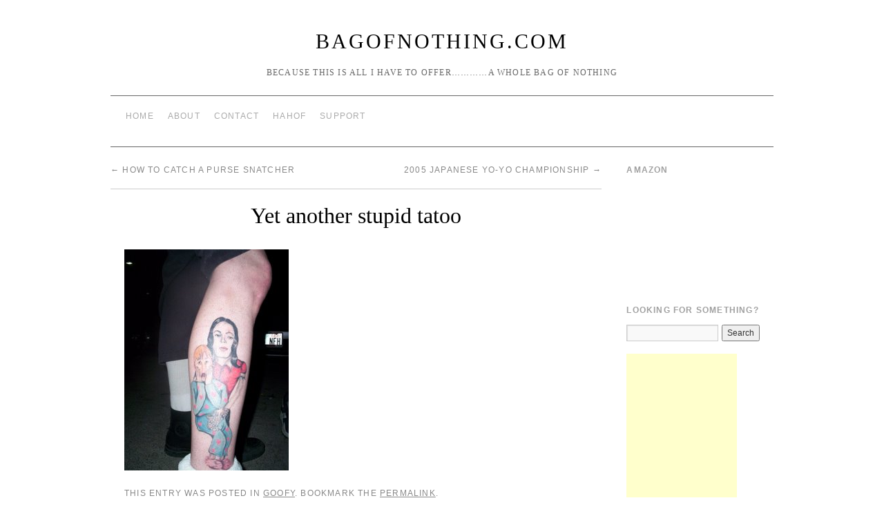

--- FILE ---
content_type: text/html; charset=UTF-8
request_url: https://www.bagofnothing.com/2005/11/yet-another-stupid-tatoo/
body_size: 8275
content:
<!doctype html>
<!--[if lt IE 7]> <html class="no-js ie6 lt-ie9 lt-ie8 lt-ie7" lang="en-US"> <![endif]-->
<!--[if IE 7]>    <html class="no-js ie7 lt-ie9 lt-ie8" lang="en-US"> <![endif]-->
<!--[if IE 8]>    <html class="no-js ie8 lt-ie9" lang="en-US"> <![endif]-->
<!--[if gt IE 8]><!--> <html class="no-js" lang="en-US"> <!--<![endif]-->
	<head>
		<meta charset="UTF-8" />
		<meta http-equiv="X-UA-Compatible" content="IE=edge,chrome=1">
		<meta name="viewport" content="width=device-width">
		<title>Yet another stupid tatoo &raquo; BagOfNothing.com</title>
		<link rel="profile" href="https://gmpg.org/xfn/11" />
		<link rel="pingback" href="https://www.bagofnothing.com/wordpress/xmlrpc.php" />
		<style type="text/css"> #wrapper { max-width: 960px !important;} </style>
		<meta name='robots' content='max-image-preview:large' />
<link rel='dns-prefetch' href='//www.googletagmanager.com' />
<link rel="alternate" type="application/rss+xml" title="BagOfNothing.com &raquo; Feed" href="https://www.bagofnothing.com/feed/" />
<link rel="alternate" type="application/rss+xml" title="BagOfNothing.com &raquo; Comments Feed" href="https://www.bagofnothing.com/comments/feed/" />
<link rel="alternate" title="oEmbed (JSON)" type="application/json+oembed" href="https://www.bagofnothing.com/wp-json/oembed/1.0/embed?url=https%3A%2F%2Fwww.bagofnothing.com%2F2005%2F11%2Fyet-another-stupid-tatoo%2F" />
<link rel="alternate" title="oEmbed (XML)" type="text/xml+oembed" href="https://www.bagofnothing.com/wp-json/oembed/1.0/embed?url=https%3A%2F%2Fwww.bagofnothing.com%2F2005%2F11%2Fyet-another-stupid-tatoo%2F&#038;format=xml" />
<style id='wp-img-auto-sizes-contain-inline-css' type='text/css'>
img:is([sizes=auto i],[sizes^="auto," i]){contain-intrinsic-size:3000px 1500px}
/*# sourceURL=wp-img-auto-sizes-contain-inline-css */
</style>
<link rel='stylesheet' id='style.css-css' href='https://www.bagofnothing.com/wordpress/wp-content/themes/brunelleschi/style.css?ver=6.9' type='text/css' media='all' />
<style id='wp-emoji-styles-inline-css' type='text/css'>

	img.wp-smiley, img.emoji {
		display: inline !important;
		border: none !important;
		box-shadow: none !important;
		height: 1em !important;
		width: 1em !important;
		margin: 0 0.07em !important;
		vertical-align: -0.1em !important;
		background: none !important;
		padding: 0 !important;
	}
/*# sourceURL=wp-emoji-styles-inline-css */
</style>
<style id='wp-block-library-inline-css' type='text/css'>
:root{--wp-block-synced-color:#7a00df;--wp-block-synced-color--rgb:122,0,223;--wp-bound-block-color:var(--wp-block-synced-color);--wp-editor-canvas-background:#ddd;--wp-admin-theme-color:#007cba;--wp-admin-theme-color--rgb:0,124,186;--wp-admin-theme-color-darker-10:#006ba1;--wp-admin-theme-color-darker-10--rgb:0,107,160.5;--wp-admin-theme-color-darker-20:#005a87;--wp-admin-theme-color-darker-20--rgb:0,90,135;--wp-admin-border-width-focus:2px}@media (min-resolution:192dpi){:root{--wp-admin-border-width-focus:1.5px}}.wp-element-button{cursor:pointer}:root .has-very-light-gray-background-color{background-color:#eee}:root .has-very-dark-gray-background-color{background-color:#313131}:root .has-very-light-gray-color{color:#eee}:root .has-very-dark-gray-color{color:#313131}:root .has-vivid-green-cyan-to-vivid-cyan-blue-gradient-background{background:linear-gradient(135deg,#00d084,#0693e3)}:root .has-purple-crush-gradient-background{background:linear-gradient(135deg,#34e2e4,#4721fb 50%,#ab1dfe)}:root .has-hazy-dawn-gradient-background{background:linear-gradient(135deg,#faaca8,#dad0ec)}:root .has-subdued-olive-gradient-background{background:linear-gradient(135deg,#fafae1,#67a671)}:root .has-atomic-cream-gradient-background{background:linear-gradient(135deg,#fdd79a,#004a59)}:root .has-nightshade-gradient-background{background:linear-gradient(135deg,#330968,#31cdcf)}:root .has-midnight-gradient-background{background:linear-gradient(135deg,#020381,#2874fc)}:root{--wp--preset--font-size--normal:16px;--wp--preset--font-size--huge:42px}.has-regular-font-size{font-size:1em}.has-larger-font-size{font-size:2.625em}.has-normal-font-size{font-size:var(--wp--preset--font-size--normal)}.has-huge-font-size{font-size:var(--wp--preset--font-size--huge)}.has-text-align-center{text-align:center}.has-text-align-left{text-align:left}.has-text-align-right{text-align:right}.has-fit-text{white-space:nowrap!important}#end-resizable-editor-section{display:none}.aligncenter{clear:both}.items-justified-left{justify-content:flex-start}.items-justified-center{justify-content:center}.items-justified-right{justify-content:flex-end}.items-justified-space-between{justify-content:space-between}.screen-reader-text{border:0;clip-path:inset(50%);height:1px;margin:-1px;overflow:hidden;padding:0;position:absolute;width:1px;word-wrap:normal!important}.screen-reader-text:focus{background-color:#ddd;clip-path:none;color:#444;display:block;font-size:1em;height:auto;left:5px;line-height:normal;padding:15px 23px 14px;text-decoration:none;top:5px;width:auto;z-index:100000}html :where(.has-border-color){border-style:solid}html :where([style*=border-top-color]){border-top-style:solid}html :where([style*=border-right-color]){border-right-style:solid}html :where([style*=border-bottom-color]){border-bottom-style:solid}html :where([style*=border-left-color]){border-left-style:solid}html :where([style*=border-width]){border-style:solid}html :where([style*=border-top-width]){border-top-style:solid}html :where([style*=border-right-width]){border-right-style:solid}html :where([style*=border-bottom-width]){border-bottom-style:solid}html :where([style*=border-left-width]){border-left-style:solid}html :where(img[class*=wp-image-]){height:auto;max-width:100%}:where(figure){margin:0 0 1em}html :where(.is-position-sticky){--wp-admin--admin-bar--position-offset:var(--wp-admin--admin-bar--height,0px)}@media screen and (max-width:600px){html :where(.is-position-sticky){--wp-admin--admin-bar--position-offset:0px}}

/*# sourceURL=wp-block-library-inline-css */
</style><style id='global-styles-inline-css' type='text/css'>
:root{--wp--preset--aspect-ratio--square: 1;--wp--preset--aspect-ratio--4-3: 4/3;--wp--preset--aspect-ratio--3-4: 3/4;--wp--preset--aspect-ratio--3-2: 3/2;--wp--preset--aspect-ratio--2-3: 2/3;--wp--preset--aspect-ratio--16-9: 16/9;--wp--preset--aspect-ratio--9-16: 9/16;--wp--preset--color--black: #000000;--wp--preset--color--cyan-bluish-gray: #abb8c3;--wp--preset--color--white: #ffffff;--wp--preset--color--pale-pink: #f78da7;--wp--preset--color--vivid-red: #cf2e2e;--wp--preset--color--luminous-vivid-orange: #ff6900;--wp--preset--color--luminous-vivid-amber: #fcb900;--wp--preset--color--light-green-cyan: #7bdcb5;--wp--preset--color--vivid-green-cyan: #00d084;--wp--preset--color--pale-cyan-blue: #8ed1fc;--wp--preset--color--vivid-cyan-blue: #0693e3;--wp--preset--color--vivid-purple: #9b51e0;--wp--preset--gradient--vivid-cyan-blue-to-vivid-purple: linear-gradient(135deg,rgb(6,147,227) 0%,rgb(155,81,224) 100%);--wp--preset--gradient--light-green-cyan-to-vivid-green-cyan: linear-gradient(135deg,rgb(122,220,180) 0%,rgb(0,208,130) 100%);--wp--preset--gradient--luminous-vivid-amber-to-luminous-vivid-orange: linear-gradient(135deg,rgb(252,185,0) 0%,rgb(255,105,0) 100%);--wp--preset--gradient--luminous-vivid-orange-to-vivid-red: linear-gradient(135deg,rgb(255,105,0) 0%,rgb(207,46,46) 100%);--wp--preset--gradient--very-light-gray-to-cyan-bluish-gray: linear-gradient(135deg,rgb(238,238,238) 0%,rgb(169,184,195) 100%);--wp--preset--gradient--cool-to-warm-spectrum: linear-gradient(135deg,rgb(74,234,220) 0%,rgb(151,120,209) 20%,rgb(207,42,186) 40%,rgb(238,44,130) 60%,rgb(251,105,98) 80%,rgb(254,248,76) 100%);--wp--preset--gradient--blush-light-purple: linear-gradient(135deg,rgb(255,206,236) 0%,rgb(152,150,240) 100%);--wp--preset--gradient--blush-bordeaux: linear-gradient(135deg,rgb(254,205,165) 0%,rgb(254,45,45) 50%,rgb(107,0,62) 100%);--wp--preset--gradient--luminous-dusk: linear-gradient(135deg,rgb(255,203,112) 0%,rgb(199,81,192) 50%,rgb(65,88,208) 100%);--wp--preset--gradient--pale-ocean: linear-gradient(135deg,rgb(255,245,203) 0%,rgb(182,227,212) 50%,rgb(51,167,181) 100%);--wp--preset--gradient--electric-grass: linear-gradient(135deg,rgb(202,248,128) 0%,rgb(113,206,126) 100%);--wp--preset--gradient--midnight: linear-gradient(135deg,rgb(2,3,129) 0%,rgb(40,116,252) 100%);--wp--preset--font-size--small: 13px;--wp--preset--font-size--medium: 20px;--wp--preset--font-size--large: 36px;--wp--preset--font-size--x-large: 42px;--wp--preset--spacing--20: 0.44rem;--wp--preset--spacing--30: 0.67rem;--wp--preset--spacing--40: 1rem;--wp--preset--spacing--50: 1.5rem;--wp--preset--spacing--60: 2.25rem;--wp--preset--spacing--70: 3.38rem;--wp--preset--spacing--80: 5.06rem;--wp--preset--shadow--natural: 6px 6px 9px rgba(0, 0, 0, 0.2);--wp--preset--shadow--deep: 12px 12px 50px rgba(0, 0, 0, 0.4);--wp--preset--shadow--sharp: 6px 6px 0px rgba(0, 0, 0, 0.2);--wp--preset--shadow--outlined: 6px 6px 0px -3px rgb(255, 255, 255), 6px 6px rgb(0, 0, 0);--wp--preset--shadow--crisp: 6px 6px 0px rgb(0, 0, 0);}:where(.is-layout-flex){gap: 0.5em;}:where(.is-layout-grid){gap: 0.5em;}body .is-layout-flex{display: flex;}.is-layout-flex{flex-wrap: wrap;align-items: center;}.is-layout-flex > :is(*, div){margin: 0;}body .is-layout-grid{display: grid;}.is-layout-grid > :is(*, div){margin: 0;}:where(.wp-block-columns.is-layout-flex){gap: 2em;}:where(.wp-block-columns.is-layout-grid){gap: 2em;}:where(.wp-block-post-template.is-layout-flex){gap: 1.25em;}:where(.wp-block-post-template.is-layout-grid){gap: 1.25em;}.has-black-color{color: var(--wp--preset--color--black) !important;}.has-cyan-bluish-gray-color{color: var(--wp--preset--color--cyan-bluish-gray) !important;}.has-white-color{color: var(--wp--preset--color--white) !important;}.has-pale-pink-color{color: var(--wp--preset--color--pale-pink) !important;}.has-vivid-red-color{color: var(--wp--preset--color--vivid-red) !important;}.has-luminous-vivid-orange-color{color: var(--wp--preset--color--luminous-vivid-orange) !important;}.has-luminous-vivid-amber-color{color: var(--wp--preset--color--luminous-vivid-amber) !important;}.has-light-green-cyan-color{color: var(--wp--preset--color--light-green-cyan) !important;}.has-vivid-green-cyan-color{color: var(--wp--preset--color--vivid-green-cyan) !important;}.has-pale-cyan-blue-color{color: var(--wp--preset--color--pale-cyan-blue) !important;}.has-vivid-cyan-blue-color{color: var(--wp--preset--color--vivid-cyan-blue) !important;}.has-vivid-purple-color{color: var(--wp--preset--color--vivid-purple) !important;}.has-black-background-color{background-color: var(--wp--preset--color--black) !important;}.has-cyan-bluish-gray-background-color{background-color: var(--wp--preset--color--cyan-bluish-gray) !important;}.has-white-background-color{background-color: var(--wp--preset--color--white) !important;}.has-pale-pink-background-color{background-color: var(--wp--preset--color--pale-pink) !important;}.has-vivid-red-background-color{background-color: var(--wp--preset--color--vivid-red) !important;}.has-luminous-vivid-orange-background-color{background-color: var(--wp--preset--color--luminous-vivid-orange) !important;}.has-luminous-vivid-amber-background-color{background-color: var(--wp--preset--color--luminous-vivid-amber) !important;}.has-light-green-cyan-background-color{background-color: var(--wp--preset--color--light-green-cyan) !important;}.has-vivid-green-cyan-background-color{background-color: var(--wp--preset--color--vivid-green-cyan) !important;}.has-pale-cyan-blue-background-color{background-color: var(--wp--preset--color--pale-cyan-blue) !important;}.has-vivid-cyan-blue-background-color{background-color: var(--wp--preset--color--vivid-cyan-blue) !important;}.has-vivid-purple-background-color{background-color: var(--wp--preset--color--vivid-purple) !important;}.has-black-border-color{border-color: var(--wp--preset--color--black) !important;}.has-cyan-bluish-gray-border-color{border-color: var(--wp--preset--color--cyan-bluish-gray) !important;}.has-white-border-color{border-color: var(--wp--preset--color--white) !important;}.has-pale-pink-border-color{border-color: var(--wp--preset--color--pale-pink) !important;}.has-vivid-red-border-color{border-color: var(--wp--preset--color--vivid-red) !important;}.has-luminous-vivid-orange-border-color{border-color: var(--wp--preset--color--luminous-vivid-orange) !important;}.has-luminous-vivid-amber-border-color{border-color: var(--wp--preset--color--luminous-vivid-amber) !important;}.has-light-green-cyan-border-color{border-color: var(--wp--preset--color--light-green-cyan) !important;}.has-vivid-green-cyan-border-color{border-color: var(--wp--preset--color--vivid-green-cyan) !important;}.has-pale-cyan-blue-border-color{border-color: var(--wp--preset--color--pale-cyan-blue) !important;}.has-vivid-cyan-blue-border-color{border-color: var(--wp--preset--color--vivid-cyan-blue) !important;}.has-vivid-purple-border-color{border-color: var(--wp--preset--color--vivid-purple) !important;}.has-vivid-cyan-blue-to-vivid-purple-gradient-background{background: var(--wp--preset--gradient--vivid-cyan-blue-to-vivid-purple) !important;}.has-light-green-cyan-to-vivid-green-cyan-gradient-background{background: var(--wp--preset--gradient--light-green-cyan-to-vivid-green-cyan) !important;}.has-luminous-vivid-amber-to-luminous-vivid-orange-gradient-background{background: var(--wp--preset--gradient--luminous-vivid-amber-to-luminous-vivid-orange) !important;}.has-luminous-vivid-orange-to-vivid-red-gradient-background{background: var(--wp--preset--gradient--luminous-vivid-orange-to-vivid-red) !important;}.has-very-light-gray-to-cyan-bluish-gray-gradient-background{background: var(--wp--preset--gradient--very-light-gray-to-cyan-bluish-gray) !important;}.has-cool-to-warm-spectrum-gradient-background{background: var(--wp--preset--gradient--cool-to-warm-spectrum) !important;}.has-blush-light-purple-gradient-background{background: var(--wp--preset--gradient--blush-light-purple) !important;}.has-blush-bordeaux-gradient-background{background: var(--wp--preset--gradient--blush-bordeaux) !important;}.has-luminous-dusk-gradient-background{background: var(--wp--preset--gradient--luminous-dusk) !important;}.has-pale-ocean-gradient-background{background: var(--wp--preset--gradient--pale-ocean) !important;}.has-electric-grass-gradient-background{background: var(--wp--preset--gradient--electric-grass) !important;}.has-midnight-gradient-background{background: var(--wp--preset--gradient--midnight) !important;}.has-small-font-size{font-size: var(--wp--preset--font-size--small) !important;}.has-medium-font-size{font-size: var(--wp--preset--font-size--medium) !important;}.has-large-font-size{font-size: var(--wp--preset--font-size--large) !important;}.has-x-large-font-size{font-size: var(--wp--preset--font-size--x-large) !important;}
/*# sourceURL=global-styles-inline-css */
</style>

<style id='classic-theme-styles-inline-css' type='text/css'>
/*! This file is auto-generated */
.wp-block-button__link{color:#fff;background-color:#32373c;border-radius:9999px;box-shadow:none;text-decoration:none;padding:calc(.667em + 2px) calc(1.333em + 2px);font-size:1.125em}.wp-block-file__button{background:#32373c;color:#fff;text-decoration:none}
/*# sourceURL=/wp-includes/css/classic-themes.min.css */
</style>
<script type="text/javascript" src="https://www.bagofnothing.com/wordpress/wp-content/themes/brunelleschi/js/modernizr-2.5.2.min.js?ver=6.9" id="modernizr-js"></script>
<script type="text/javascript" src="https://www.bagofnothing.com/wordpress/wp-content/themes/brunelleschi/js/respond.js?ver=6.9" id="respond-js"></script>
<script type="text/javascript" src="https://www.bagofnothing.com/wordpress/wp-includes/js/jquery/jquery.min.js?ver=3.7.1" id="jquery-core-js"></script>
<script type="text/javascript" src="https://www.bagofnothing.com/wordpress/wp-includes/js/jquery/jquery-migrate.min.js?ver=3.4.1" id="jquery-migrate-js"></script>
<script type="text/javascript" src="https://www.bagofnothing.com/wordpress/wp-content/themes/brunelleschi/js/brunelleschi-scripts.js?ver=6.9" id="brunelleschi-scripts-js"></script>

<!-- Google tag (gtag.js) snippet added by Site Kit -->
<!-- Google Analytics snippet added by Site Kit -->
<script type="text/javascript" src="https://www.googletagmanager.com/gtag/js?id=G-0DP1D3WMKP" id="google_gtagjs-js" async></script>
<script type="text/javascript" id="google_gtagjs-js-after">
/* <![CDATA[ */
window.dataLayer = window.dataLayer || [];function gtag(){dataLayer.push(arguments);}
gtag("set","linker",{"domains":["www.bagofnothing.com"]});
gtag("js", new Date());
gtag("set", "developer_id.dZTNiMT", true);
gtag("config", "G-0DP1D3WMKP");
//# sourceURL=google_gtagjs-js-after
/* ]]> */
</script>
<link rel="https://api.w.org/" href="https://www.bagofnothing.com/wp-json/" /><link rel="alternate" title="JSON" type="application/json" href="https://www.bagofnothing.com/wp-json/wp/v2/posts/471" /><link rel="EditURI" type="application/rsd+xml" title="RSD" href="https://www.bagofnothing.com/wordpress/xmlrpc.php?rsd" />
<meta name="generator" content="WordPress 6.9" />
<link rel="canonical" href="https://www.bagofnothing.com/2005/11/yet-another-stupid-tatoo/" />
<link rel='shortlink' href='https://www.bagofnothing.com/?p=471' />
<meta name="generator" content="Site Kit by Google 1.171.0" /><link rel="icon" href="https://www.bagofnothing.com/wordpress/wp-content/uploads/2016/09/BONlogotransparentbackground.png" sizes="32x32" />
<link rel="icon" href="https://www.bagofnothing.com/wordpress/wp-content/uploads/2016/09/BONlogotransparentbackground.png" sizes="192x192" />
<link rel="apple-touch-icon" href="https://www.bagofnothing.com/wordpress/wp-content/uploads/2016/09/BONlogotransparentbackground.png" />
<meta name="msapplication-TileImage" content="https://www.bagofnothing.com/wordpress/wp-content/uploads/2016/09/BONlogotransparentbackground.png" />
		<style type="text/css" id="wp-custom-css">
			h1.entry-title {
  white-space: nowrap;
  font-size: 95%;
}

/* Adjusts spacing between main bullet points */
ul > li {
  margin-bottom: 15px; /* Space between main bullet points */
}

/* Adjusts spacing between sub-bullets */
ul ul > li {
  margin-bottom: 10px; /* Space between sub-bullets */
}

.smaller-text {
  font-size: 0.9em;
}

.entry-title {
  white-space: nowrap;
  text-align: center;
}

.entry-title br + br {
  display: none;
}

.entry-title span {
  display: block;
  font-size: 90%;
  color: #666;
  opacity: 0.8;
  margin-top: 5px;
}
		</style>
				<style></style>
	</head>
	<body data-rsssl=1 class="wp-singular post-template-default single single-post postid-471 single-format-standard wp-theme-brunelleschi">
	<div id="wrapper" class="hfeed container">
		<header id="header" class="row clearfix">
							<hgroup id="branding" class="twelvecol last">
					<h1 class="site-title"><a href="https://www.bagofnothing.com/" title="BagOfNothing.com" rel="home noopener noreferrer" data-wpel-link="internal" target="_blank">BagOfNothing.com</a></h1>
					<h2 class="site-description">Because this is all I have to offer&#8230;&#8230;&#8230;&#8230;a whole bag of nothing</h2>
				</hgroup>
																						<div id="access" role="navigation" class="twelvecol last clearfix">
					<div class="skip-link screen-reader-text"><a href="#content" title="Skip to content">Skip to content</a></div>
					<div class="menu"><ul>
<li ><a href="https://www.bagofnothing.com/" data-wpel-link="internal" target="_blank" rel="noopener noreferrer">Home</a></li><li class="page_item page-item-19721"><a href="https://www.bagofnothing.com/about/" data-wpel-link="internal" target="_blank" rel="noopener noreferrer">About</a></li>
<li class="page_item page-item-16915"><a href="https://www.bagofnothing.com/contact-me/" data-wpel-link="internal" target="_blank" rel="noopener noreferrer">Contact</a></li>
<li class="page_item page-item-1628"><a href="https://www.bagofnothing.com/hahof/" data-wpel-link="internal" target="_blank" rel="noopener noreferrer">HAHOF</a></li>
<li class="page_item page-item-19729"><a href="https://www.bagofnothing.com/support/" data-wpel-link="internal" target="_blank" rel="noopener noreferrer">Support</a></li>
</ul></div>
				</div><!-- #access -->
					</header><!-- #header -->
		<div id="container" class="row clearfix">		
		<div id="main" role="main" class="ninecol ">

			
				<nav id="nav-above" class="navigation">
					<div class="nav-previous"><a href="https://www.bagofnothing.com/2005/11/how-to-catch-a-purse-snatcher/" rel="prev noopener noreferrer" data-wpel-link="internal" target="_blank"><span class="meta-nav">&larr;</span> How to catch a purse snatcher</a></div>
					<div class="nav-next"><a href="https://www.bagofnothing.com/2005/11/2005-japanese-yo-yo-championship/" rel="next noopener noreferrer" data-wpel-link="internal" target="_blank">2005 Japanese Yo-Yo Championship <span class="meta-nav">&rarr;</span></a></div>
				</nav><!-- #nav-above -->

				<article id="post-471" class="post-471 post type-post status-publish format-standard hentry category-goofy">
					<header>
						<h1 class="entry-title">Yet another stupid tatoo</h1>
											</header>
					<div class="entry-content">
						<p><a target="_blank" rel="noopener noreferrer" href="https://www.bagofnothing.com/uploaded_images/JackoTatto-778386.jpeg" data-wpel-link="internal"><img decoding="async" alt="" src="https://www.bagofnothing.com/uploaded_images/JackoTatto-776449.jpeg" border="0" /></a></p>
											</div><!-- .entry-content -->


					<div class="entry-utility">
												This entry was posted in <a href="https://www.bagofnothing.com/category/goofy/" rel="category tag noopener noreferrer" data-wpel-link="internal" target="_blank">Goofy</a>. Bookmark the <a href="https://www.bagofnothing.com/2005/11/yet-another-stupid-tatoo/" title="Permalink to Yet another stupid tatoo" rel="bookmark noopener noreferrer" data-wpel-link="internal" target="_blank">permalink</a>.											</div><!-- .entry-utility -->
				</article><!-- #post-## -->

				<nav id="nav-below" class="navigation">
					<div class="nav-previous"><a href="https://www.bagofnothing.com/2005/11/how-to-catch-a-purse-snatcher/" rel="prev noopener noreferrer" data-wpel-link="internal" target="_blank"><span class="meta-nav">&larr;</span> How to catch a purse snatcher</a></div>
					<div class="nav-next"><a href="https://www.bagofnothing.com/2005/11/2005-japanese-yo-yo-championship/" rel="next noopener noreferrer" data-wpel-link="internal" target="_blank">2005 Japanese Yo-Yo Championship <span class="meta-nav">&rarr;</span></a></div>
				</nav><!-- #nav-below -->

							<div id="comments">

	<p class="nocomments">Comments are closed.</p>
	



</div><!-- #comments -->


		</div><!-- #main -->
			<div id="sidebar" class="widget-area threecol last " role="complementary">
			<ul class="xoxo">

<li id="text-10" class="widget-container widget_text"><h3 class="widget-title">Amazon</h3>			<div class="textwidget"><iframe src="https://rcm-na.amazon-adsystem.com/e/cm?t=bago-20&o=1&p=9&l=ur1&category=gift_certificates&banner=1T4M519AR2KMD2YPXS82&f=ifr" scrolling="no" border="0" marginwidth="0" style="border:none;" frameborder="0"></iframe></div>
		</li><li id="search-7" class="widget-container widget_search"><h3 class="widget-title">Looking For Something?</h3><form role="search" method="get" id="searchform" class="searchform" action="https://www.bagofnothing.com/">
				<div>
					<label class="screen-reader-text" for="s">Search for:</label>
					<input type="text" value="" name="s" id="s" />
					<input type="submit" id="searchsubmit" value="Search" />
				</div>
			</form></li><li id="text-3" class="widget-container widget_text">			<div class="textwidget"><script type="text/javascript"><!--
google_ad_client = "pub-0376763704345033";
/* 160x600, created 7/27/08 */
google_ad_slot = "0150960668";
google_ad_width = 160;
google_ad_height = 600;
//-->
</script>
<script type="text/javascript"
src="https://pagead2.googlesyndication.com/pagead/show_ads.js">
</script></div>
		</li><li id="text-7" class="widget-container widget_text"><h3 class="widget-title">Recently Came From</h3>			<div class="textwidget"><script type="text/javascript" src="https://feedjit.com/serve/?bc=FFFFFF&amp;tc=494949&amp;brd1=336699&amp;lnk=494949&amp;hc=336699&amp;ww=160"></script><noscript><a href="http://feedjit.com/" data-wpel-link="external" target="_blank" rel="external noopener noreferrer">Feedjit Live Blog Stats</a></noscript></div>
		</li><li id="linkcat-16" class="widget-container widget_links"><h3 class="widget-title">Links</h3>
	<ul class='xoxo blogroll'>
<li><a href="http://skattershooting.blogspot.com/" title="Barry&#8217;s Blog" data-wpel-link="external" target="_blank" rel="external noopener noreferrer">Liberally Lean</a></li>
<li><a href="http://www.micah68.com" data-wpel-link="external" target="_blank" rel="external noopener noreferrer">Micah 6:8</a></li>
<li><a href="http://nathanhart.org/rivulets/" target="_blank" data-wpel-link="external" rel="external noopener noreferrer">Rivulets</a></li>

	</ul>
</li>
<li id="text-4" class="widget-container widget_text">			<div class="textwidget"><script type="text/javascript"><!--
google_ad_client = "pub-0376763704345033";
/* 160x600, created 9/1/09 */
google_ad_slot = "7661231756";
google_ad_width = 160;
google_ad_height = 600;
//-->
</script>
<script type="text/javascript"
src="https://pagead2.googlesyndication.com/pagead/show_ads.js">
</script></div>
		</li><li id="calendar-3" class="widget-container widget_calendar"><h3 class="widget-title">Calendar</h3><div id="calendar_wrap" class="calendar_wrap"><table id="wp-calendar" class="wp-calendar-table">
	<caption>November 2005</caption>
	<thead>
	<tr>
		<th scope="col" aria-label="Monday">M</th>
		<th scope="col" aria-label="Tuesday">T</th>
		<th scope="col" aria-label="Wednesday">W</th>
		<th scope="col" aria-label="Thursday">T</th>
		<th scope="col" aria-label="Friday">F</th>
		<th scope="col" aria-label="Saturday">S</th>
		<th scope="col" aria-label="Sunday">S</th>
	</tr>
	</thead>
	<tbody>
	<tr>
		<td colspan="1" class="pad">&nbsp;</td><td><a href="https://www.bagofnothing.com/2005/11/01/" aria-label="Posts published on November 1, 2005" data-wpel-link="internal" target="_blank" rel="noopener noreferrer">1</a></td><td><a href="https://www.bagofnothing.com/2005/11/02/" aria-label="Posts published on November 2, 2005" data-wpel-link="internal" target="_blank" rel="noopener noreferrer">2</a></td><td><a href="https://www.bagofnothing.com/2005/11/03/" aria-label="Posts published on November 3, 2005" data-wpel-link="internal" target="_blank" rel="noopener noreferrer">3</a></td><td><a href="https://www.bagofnothing.com/2005/11/04/" aria-label="Posts published on November 4, 2005" data-wpel-link="internal" target="_blank" rel="noopener noreferrer">4</a></td><td>5</td><td>6</td>
	</tr>
	<tr>
		<td><a href="https://www.bagofnothing.com/2005/11/07/" aria-label="Posts published on November 7, 2005" data-wpel-link="internal" target="_blank" rel="noopener noreferrer">7</a></td><td><a href="https://www.bagofnothing.com/2005/11/08/" aria-label="Posts published on November 8, 2005" data-wpel-link="internal" target="_blank" rel="noopener noreferrer">8</a></td><td><a href="https://www.bagofnothing.com/2005/11/09/" aria-label="Posts published on November 9, 2005" data-wpel-link="internal" target="_blank" rel="noopener noreferrer">9</a></td><td><a href="https://www.bagofnothing.com/2005/11/10/" aria-label="Posts published on November 10, 2005" data-wpel-link="internal" target="_blank" rel="noopener noreferrer">10</a></td><td><a href="https://www.bagofnothing.com/2005/11/11/" aria-label="Posts published on November 11, 2005" data-wpel-link="internal" target="_blank" rel="noopener noreferrer">11</a></td><td>12</td><td>13</td>
	</tr>
	<tr>
		<td><a href="https://www.bagofnothing.com/2005/11/14/" aria-label="Posts published on November 14, 2005" data-wpel-link="internal" target="_blank" rel="noopener noreferrer">14</a></td><td><a href="https://www.bagofnothing.com/2005/11/15/" aria-label="Posts published on November 15, 2005" data-wpel-link="internal" target="_blank" rel="noopener noreferrer">15</a></td><td><a href="https://www.bagofnothing.com/2005/11/16/" aria-label="Posts published on November 16, 2005" data-wpel-link="internal" target="_blank" rel="noopener noreferrer">16</a></td><td><a href="https://www.bagofnothing.com/2005/11/17/" aria-label="Posts published on November 17, 2005" data-wpel-link="internal" target="_blank" rel="noopener noreferrer">17</a></td><td><a href="https://www.bagofnothing.com/2005/11/18/" aria-label="Posts published on November 18, 2005" data-wpel-link="internal" target="_blank" rel="noopener noreferrer">18</a></td><td>19</td><td>20</td>
	</tr>
	<tr>
		<td><a href="https://www.bagofnothing.com/2005/11/21/" aria-label="Posts published on November 21, 2005" data-wpel-link="internal" target="_blank" rel="noopener noreferrer">21</a></td><td><a href="https://www.bagofnothing.com/2005/11/22/" aria-label="Posts published on November 22, 2005" data-wpel-link="internal" target="_blank" rel="noopener noreferrer">22</a></td><td><a href="https://www.bagofnothing.com/2005/11/23/" aria-label="Posts published on November 23, 2005" data-wpel-link="internal" target="_blank" rel="noopener noreferrer">23</a></td><td>24</td><td>25</td><td>26</td><td>27</td>
	</tr>
	<tr>
		<td><a href="https://www.bagofnothing.com/2005/11/28/" aria-label="Posts published on November 28, 2005" data-wpel-link="internal" target="_blank" rel="noopener noreferrer">28</a></td><td><a href="https://www.bagofnothing.com/2005/11/29/" aria-label="Posts published on November 29, 2005" data-wpel-link="internal" target="_blank" rel="noopener noreferrer">29</a></td><td><a href="https://www.bagofnothing.com/2005/11/30/" aria-label="Posts published on November 30, 2005" data-wpel-link="internal" target="_blank" rel="noopener noreferrer">30</a></td>
		<td class="pad" colspan="4">&nbsp;</td>
	</tr>
	</tbody>
	</table><nav aria-label="Previous and next months" class="wp-calendar-nav">
		<span class="wp-calendar-nav-prev"><a href="https://www.bagofnothing.com/2005/10/" data-wpel-link="internal" target="_blank" rel="noopener noreferrer">&laquo; Oct</a></span>
		<span class="pad">&nbsp;</span>
		<span class="wp-calendar-nav-next"><a href="https://www.bagofnothing.com/2005/12/" data-wpel-link="internal" target="_blank" rel="noopener noreferrer">Dec &raquo;</a></span>
	</nav></div></li><li id="recent-comments-6" class="widget-container widget_recent_comments"><h3 class="widget-title">Recent Comments</h3><ul id="recentcomments"><li class="recentcomments"><span class="comment-author-link">David</span> on <a href="https://www.bagofnothing.com/2025/03/your-bag-of-nothing-for-monday-march-17-2025/comment-page-1/#comment-975850" data-wpel-link="internal" target="_blank" rel="noopener noreferrer">Your Bag of Nothing for Monday, March 17, 2025</a></li><li class="recentcomments"><span class="comment-author-link">AndreaJN</span> on <a href="https://www.bagofnothing.com/2025/03/your-bag-of-nothing-for-monday-march-17-2025/comment-page-1/#comment-975849" data-wpel-link="internal" target="_blank" rel="noopener noreferrer">Your Bag of Nothing for Monday, March 17, 2025</a></li><li class="recentcomments"><span class="comment-author-link">WGII</span> on <a href="https://www.bagofnothing.com/2025/03/your-bag-of-nothing-for-monday-march-17-2025/comment-page-1/#comment-975848" data-wpel-link="internal" target="_blank" rel="noopener noreferrer">Your Bag of Nothing for Monday, March 17, 2025</a></li><li class="recentcomments"><span class="comment-author-link">Anonymous</span> on <a href="https://www.bagofnothing.com/2025/03/your-bag-of-nothing-for-monday-march-17-2025/comment-page-1/#comment-975847" data-wpel-link="internal" target="_blank" rel="noopener noreferrer">Your Bag of Nothing for Monday, March 17, 2025</a></li><li class="recentcomments"><span class="comment-author-link">Anonymous</span> on <a href="https://www.bagofnothing.com/2025/03/your-bag-of-nothing-for-monday-march-17-2025/comment-page-1/#comment-975846" data-wpel-link="internal" target="_blank" rel="noopener noreferrer">Your Bag of Nothing for Monday, March 17, 2025</a></li></ul></li><li id="text-10" class="widget-container widget_text"><h3 class="widget-title">Amazon</h3>			<div class="textwidget"><iframe src="https://rcm-na.amazon-adsystem.com/e/cm?t=bago-20&o=1&p=9&l=ur1&category=gift_certificates&banner=1T4M519AR2KMD2YPXS82&f=ifr" scrolling="no" border="0" marginwidth="0" style="border:none;" frameborder="0"></iframe></div>
		</li><li id="search-7" class="widget-container widget_search"><h3 class="widget-title">Looking For Something?</h3><form role="search" method="get" id="searchform" class="searchform" action="https://www.bagofnothing.com/">
				<div>
					<label class="screen-reader-text" for="s">Search for:</label>
					<input type="text" value="" name="s" id="s" />
					<input type="submit" id="searchsubmit" value="Search" />
				</div>
			</form></li><li id="text-3" class="widget-container widget_text">			<div class="textwidget"><script type="text/javascript"><!--
google_ad_client = "pub-0376763704345033";
/* 160x600, created 7/27/08 */
google_ad_slot = "0150960668";
google_ad_width = 160;
google_ad_height = 600;
//-->
</script>
<script type="text/javascript"
src="https://pagead2.googlesyndication.com/pagead/show_ads.js">
</script></div>
		</li><li id="text-7" class="widget-container widget_text"><h3 class="widget-title">Recently Came From</h3>			<div class="textwidget"><script type="text/javascript" src="https://feedjit.com/serve/?bc=FFFFFF&amp;tc=494949&amp;brd1=336699&amp;lnk=494949&amp;hc=336699&amp;ww=160"></script><noscript><a href="http://feedjit.com/" data-wpel-link="external" target="_blank" rel="external noopener noreferrer">Feedjit Live Blog Stats</a></noscript></div>
		</li><li id="linkcat-16" class="widget-container widget_links"><h3 class="widget-title">Links</h3>
	<ul class='xoxo blogroll'>
<li><a href="http://skattershooting.blogspot.com/" title="Barry&#8217;s Blog" data-wpel-link="external" target="_blank" rel="external noopener noreferrer">Liberally Lean</a></li>
<li><a href="http://www.micah68.com" data-wpel-link="external" target="_blank" rel="external noopener noreferrer">Micah 6:8</a></li>
<li><a href="http://nathanhart.org/rivulets/" target="_blank" data-wpel-link="external" rel="external noopener noreferrer">Rivulets</a></li>

	</ul>
</li>
<li id="text-4" class="widget-container widget_text">			<div class="textwidget"><script type="text/javascript"><!--
google_ad_client = "pub-0376763704345033";
/* 160x600, created 9/1/09 */
google_ad_slot = "7661231756";
google_ad_width = 160;
google_ad_height = 600;
//-->
</script>
<script type="text/javascript"
src="https://pagead2.googlesyndication.com/pagead/show_ads.js">
</script></div>
		</li><li id="calendar-3" class="widget-container widget_calendar"><h3 class="widget-title">Calendar</h3><div class="calendar_wrap"><table id="wp-calendar" class="wp-calendar-table">
	<caption>November 2005</caption>
	<thead>
	<tr>
		<th scope="col" aria-label="Monday">M</th>
		<th scope="col" aria-label="Tuesday">T</th>
		<th scope="col" aria-label="Wednesday">W</th>
		<th scope="col" aria-label="Thursday">T</th>
		<th scope="col" aria-label="Friday">F</th>
		<th scope="col" aria-label="Saturday">S</th>
		<th scope="col" aria-label="Sunday">S</th>
	</tr>
	</thead>
	<tbody>
	<tr>
		<td colspan="1" class="pad">&nbsp;</td><td><a href="https://www.bagofnothing.com/2005/11/01/" aria-label="Posts published on November 1, 2005" data-wpel-link="internal" target="_blank" rel="noopener noreferrer">1</a></td><td><a href="https://www.bagofnothing.com/2005/11/02/" aria-label="Posts published on November 2, 2005" data-wpel-link="internal" target="_blank" rel="noopener noreferrer">2</a></td><td><a href="https://www.bagofnothing.com/2005/11/03/" aria-label="Posts published on November 3, 2005" data-wpel-link="internal" target="_blank" rel="noopener noreferrer">3</a></td><td><a href="https://www.bagofnothing.com/2005/11/04/" aria-label="Posts published on November 4, 2005" data-wpel-link="internal" target="_blank" rel="noopener noreferrer">4</a></td><td>5</td><td>6</td>
	</tr>
	<tr>
		<td><a href="https://www.bagofnothing.com/2005/11/07/" aria-label="Posts published on November 7, 2005" data-wpel-link="internal" target="_blank" rel="noopener noreferrer">7</a></td><td><a href="https://www.bagofnothing.com/2005/11/08/" aria-label="Posts published on November 8, 2005" data-wpel-link="internal" target="_blank" rel="noopener noreferrer">8</a></td><td><a href="https://www.bagofnothing.com/2005/11/09/" aria-label="Posts published on November 9, 2005" data-wpel-link="internal" target="_blank" rel="noopener noreferrer">9</a></td><td><a href="https://www.bagofnothing.com/2005/11/10/" aria-label="Posts published on November 10, 2005" data-wpel-link="internal" target="_blank" rel="noopener noreferrer">10</a></td><td><a href="https://www.bagofnothing.com/2005/11/11/" aria-label="Posts published on November 11, 2005" data-wpel-link="internal" target="_blank" rel="noopener noreferrer">11</a></td><td>12</td><td>13</td>
	</tr>
	<tr>
		<td><a href="https://www.bagofnothing.com/2005/11/14/" aria-label="Posts published on November 14, 2005" data-wpel-link="internal" target="_blank" rel="noopener noreferrer">14</a></td><td><a href="https://www.bagofnothing.com/2005/11/15/" aria-label="Posts published on November 15, 2005" data-wpel-link="internal" target="_blank" rel="noopener noreferrer">15</a></td><td><a href="https://www.bagofnothing.com/2005/11/16/" aria-label="Posts published on November 16, 2005" data-wpel-link="internal" target="_blank" rel="noopener noreferrer">16</a></td><td><a href="https://www.bagofnothing.com/2005/11/17/" aria-label="Posts published on November 17, 2005" data-wpel-link="internal" target="_blank" rel="noopener noreferrer">17</a></td><td><a href="https://www.bagofnothing.com/2005/11/18/" aria-label="Posts published on November 18, 2005" data-wpel-link="internal" target="_blank" rel="noopener noreferrer">18</a></td><td>19</td><td>20</td>
	</tr>
	<tr>
		<td><a href="https://www.bagofnothing.com/2005/11/21/" aria-label="Posts published on November 21, 2005" data-wpel-link="internal" target="_blank" rel="noopener noreferrer">21</a></td><td><a href="https://www.bagofnothing.com/2005/11/22/" aria-label="Posts published on November 22, 2005" data-wpel-link="internal" target="_blank" rel="noopener noreferrer">22</a></td><td><a href="https://www.bagofnothing.com/2005/11/23/" aria-label="Posts published on November 23, 2005" data-wpel-link="internal" target="_blank" rel="noopener noreferrer">23</a></td><td>24</td><td>25</td><td>26</td><td>27</td>
	</tr>
	<tr>
		<td><a href="https://www.bagofnothing.com/2005/11/28/" aria-label="Posts published on November 28, 2005" data-wpel-link="internal" target="_blank" rel="noopener noreferrer">28</a></td><td><a href="https://www.bagofnothing.com/2005/11/29/" aria-label="Posts published on November 29, 2005" data-wpel-link="internal" target="_blank" rel="noopener noreferrer">29</a></td><td><a href="https://www.bagofnothing.com/2005/11/30/" aria-label="Posts published on November 30, 2005" data-wpel-link="internal" target="_blank" rel="noopener noreferrer">30</a></td>
		<td class="pad" colspan="4">&nbsp;</td>
	</tr>
	</tbody>
	</table><nav aria-label="Previous and next months" class="wp-calendar-nav">
		<span class="wp-calendar-nav-prev"><a href="https://www.bagofnothing.com/2005/10/" data-wpel-link="internal" target="_blank" rel="noopener noreferrer">&laquo; Oct</a></span>
		<span class="pad">&nbsp;</span>
		<span class="wp-calendar-nav-next"><a href="https://www.bagofnothing.com/2005/12/" data-wpel-link="internal" target="_blank" rel="noopener noreferrer">Dec &raquo;</a></span>
	</nav></div></li>			</ul>
			
			<!-- Unified into one widget area, as of 1.1.8 -->
					</div><!-- #primary .widget-area -->
				</div><!-- #container -->
<span id="siteseal"><script async type="text/javascript" src="https://seal.godaddy.com/getSeal?sealID=tfZ0ghXJ6wrFZHHS2KtHbofvZLhjWZUCZCECDDc5qapj0l8KUgEHCjIspdO8"></script></span>			
<footer id="footer" role="contentinfo" class="row">
				<div id="footerbar" class="twelvecol last">
									</div><!-- #footerbar -->
				<div id="colophon" class="twelvecol last">
					<div id="site-info" class="sixcol">
						<a href="https://www.bagofnothing.com/" title="BagOfNothing.com" rel="home noopener noreferrer" data-wpel-link="internal" target="_blank">
							BagOfNothing.com						</a>
					</div><!-- #site-info -->
					<div id="site-generator" class="sixcol last">
												<a href="http://wordpress.org/" title="Semantic Personal Publishing Platform" data-wpel-link="external" target="_blank" rel="external noopener noreferrer">You have reached the bottom of the bag. This sight is proudly powered by WordPress.</a>
					</div><!-- #site-generator -->
				</div><!-- #colophon -->
			</footer><!-- #footer -->
		</div><!-- #wrapper -->
		<script type="speculationrules">
{"prefetch":[{"source":"document","where":{"and":[{"href_matches":"/*"},{"not":{"href_matches":["/wordpress/wp-*.php","/wordpress/wp-admin/*","/wordpress/wp-content/uploads/*","/wordpress/wp-content/*","/wordpress/wp-content/plugins/*","/wordpress/wp-content/themes/brunelleschi/*","/*\\?(.+)"]}},{"not":{"selector_matches":"a[rel~=\"nofollow\"]"}},{"not":{"selector_matches":".no-prefetch, .no-prefetch a"}}]},"eagerness":"conservative"}]}
</script>
<script type="text/javascript" src="https://www.bagofnothing.com/wordpress/wp-includes/js/comment-reply.min.js?ver=6.9" id="comment-reply-js" async="async" data-wp-strategy="async" fetchpriority="low"></script>
<script id="wp-emoji-settings" type="application/json">
{"baseUrl":"https://s.w.org/images/core/emoji/17.0.2/72x72/","ext":".png","svgUrl":"https://s.w.org/images/core/emoji/17.0.2/svg/","svgExt":".svg","source":{"concatemoji":"https://www.bagofnothing.com/wordpress/wp-includes/js/wp-emoji-release.min.js?ver=6.9"}}
</script>
<script type="module">
/* <![CDATA[ */
/*! This file is auto-generated */
const a=JSON.parse(document.getElementById("wp-emoji-settings").textContent),o=(window._wpemojiSettings=a,"wpEmojiSettingsSupports"),s=["flag","emoji"];function i(e){try{var t={supportTests:e,timestamp:(new Date).valueOf()};sessionStorage.setItem(o,JSON.stringify(t))}catch(e){}}function c(e,t,n){e.clearRect(0,0,e.canvas.width,e.canvas.height),e.fillText(t,0,0);t=new Uint32Array(e.getImageData(0,0,e.canvas.width,e.canvas.height).data);e.clearRect(0,0,e.canvas.width,e.canvas.height),e.fillText(n,0,0);const a=new Uint32Array(e.getImageData(0,0,e.canvas.width,e.canvas.height).data);return t.every((e,t)=>e===a[t])}function p(e,t){e.clearRect(0,0,e.canvas.width,e.canvas.height),e.fillText(t,0,0);var n=e.getImageData(16,16,1,1);for(let e=0;e<n.data.length;e++)if(0!==n.data[e])return!1;return!0}function u(e,t,n,a){switch(t){case"flag":return n(e,"\ud83c\udff3\ufe0f\u200d\u26a7\ufe0f","\ud83c\udff3\ufe0f\u200b\u26a7\ufe0f")?!1:!n(e,"\ud83c\udde8\ud83c\uddf6","\ud83c\udde8\u200b\ud83c\uddf6")&&!n(e,"\ud83c\udff4\udb40\udc67\udb40\udc62\udb40\udc65\udb40\udc6e\udb40\udc67\udb40\udc7f","\ud83c\udff4\u200b\udb40\udc67\u200b\udb40\udc62\u200b\udb40\udc65\u200b\udb40\udc6e\u200b\udb40\udc67\u200b\udb40\udc7f");case"emoji":return!a(e,"\ud83e\u1fac8")}return!1}function f(e,t,n,a){let r;const o=(r="undefined"!=typeof WorkerGlobalScope&&self instanceof WorkerGlobalScope?new OffscreenCanvas(300,150):document.createElement("canvas")).getContext("2d",{willReadFrequently:!0}),s=(o.textBaseline="top",o.font="600 32px Arial",{});return e.forEach(e=>{s[e]=t(o,e,n,a)}),s}function r(e){var t=document.createElement("script");t.src=e,t.defer=!0,document.head.appendChild(t)}a.supports={everything:!0,everythingExceptFlag:!0},new Promise(t=>{let n=function(){try{var e=JSON.parse(sessionStorage.getItem(o));if("object"==typeof e&&"number"==typeof e.timestamp&&(new Date).valueOf()<e.timestamp+604800&&"object"==typeof e.supportTests)return e.supportTests}catch(e){}return null}();if(!n){if("undefined"!=typeof Worker&&"undefined"!=typeof OffscreenCanvas&&"undefined"!=typeof URL&&URL.createObjectURL&&"undefined"!=typeof Blob)try{var e="postMessage("+f.toString()+"("+[JSON.stringify(s),u.toString(),c.toString(),p.toString()].join(",")+"));",a=new Blob([e],{type:"text/javascript"});const r=new Worker(URL.createObjectURL(a),{name:"wpTestEmojiSupports"});return void(r.onmessage=e=>{i(n=e.data),r.terminate(),t(n)})}catch(e){}i(n=f(s,u,c,p))}t(n)}).then(e=>{for(const n in e)a.supports[n]=e[n],a.supports.everything=a.supports.everything&&a.supports[n],"flag"!==n&&(a.supports.everythingExceptFlag=a.supports.everythingExceptFlag&&a.supports[n]);var t;a.supports.everythingExceptFlag=a.supports.everythingExceptFlag&&!a.supports.flag,a.supports.everything||((t=a.source||{}).concatemoji?r(t.concatemoji):t.wpemoji&&t.twemoji&&(r(t.twemoji),r(t.wpemoji)))});
//# sourceURL=https://www.bagofnothing.com/wordpress/wp-includes/js/wp-emoji-loader.min.js
/* ]]> */
</script>
	</body>
<script>'undefined'=== typeof _trfq || (window._trfq = []);'undefined'=== typeof _trfd && (window._trfd=[]),_trfd.push({'tccl.baseHost':'secureserver.net'},{'ap':'cpsh-oh'},{'server':'p3plzcpnl505945'},{'dcenter':'p3'},{'cp_id':'6048546'},{'cp_cache':''},{'cp_cl':'8'}) // Monitoring performance to make your website faster. If you want to opt-out, please contact web hosting support.</script><script src='https://img1.wsimg.com/traffic-assets/js/tccl.min.js'></script></html>


--- FILE ---
content_type: text/html; charset=utf-8
request_url: https://www.google.com/recaptcha/api2/aframe
body_size: 265
content:
<!DOCTYPE HTML><html><head><meta http-equiv="content-type" content="text/html; charset=UTF-8"></head><body><script nonce="xt8M7_ovTyU970ioYp1yLw">/** Anti-fraud and anti-abuse applications only. See google.com/recaptcha */ try{var clients={'sodar':'https://pagead2.googlesyndication.com/pagead/sodar?'};window.addEventListener("message",function(a){try{if(a.source===window.parent){var b=JSON.parse(a.data);var c=clients[b['id']];if(c){var d=document.createElement('img');d.src=c+b['params']+'&rc='+(localStorage.getItem("rc::a")?sessionStorage.getItem("rc::b"):"");window.document.body.appendChild(d);sessionStorage.setItem("rc::e",parseInt(sessionStorage.getItem("rc::e")||0)+1);localStorage.setItem("rc::h",'1769541046223');}}}catch(b){}});window.parent.postMessage("_grecaptcha_ready", "*");}catch(b){}</script></body></html>